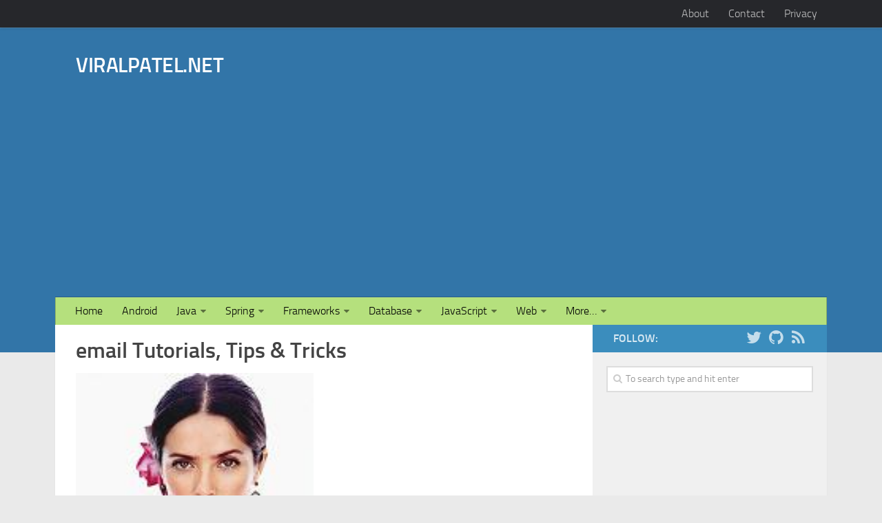

--- FILE ---
content_type: text/html; charset=UTF-8
request_url: https://www.viralpatel.net/tag/email/
body_size: 5033
content:
<!DOCTYPE html><html class="no-js" lang="en-US"><head><meta charset="UTF-8"><meta name="viewport" content="width=device-width, initial-scale=1.0"><meta name="theme-color" content="#3275A8"><link media="all" href="https://www.viralpatel.net/app/cache/autoptimize/css/autoptimize_e5d23c754c356b6941938f7a5ad62a13.css" rel="stylesheet" /><title>email Tutorials - ViralPatel.net</title><link rel="pingback" href="https://www.viralpatel.net/wp/xmlrpc.php"><meta name='robots' content='max-image-preview:large' /> <script type="94ec9abf0a39bb0bb99b98cb-text/javascript">document.documentElement.className = document.documentElement.className.replace("no-js","js");</script> <meta name="robots" content="index, follow" /><meta name="googlebot" content="index, follow, max-snippet:-1, max-image-preview:large, max-video-preview:-1" /><meta name="bingbot" content="index, follow, max-snippet:-1, max-image-preview:large, max-video-preview:-1" /><link rel="canonical" href="https://www.viralpatel.net/tag/email/" /><meta property="og:locale" content="en_US" /><meta property="og:type" content="article" /><meta property="og:title" content="email Tutorials - ViralPatel.net" /><meta property="og:url" content="https://www.viralpatel.net/tag/email/" /><meta property="og:site_name" content="ViralPatel.net" /><meta name="twitter:card" content="summary_large_image" /><meta name="twitter:site" content="@viralpatelnet" /> <script type="application/ld+json" class="yoast-schema-graph">{"@context":"https://schema.org","@graph":[{"@type":"WebSite","@id":"https://www.viralpatel.net/#website","url":"https://www.viralpatel.net/","name":"ViralPatel.net","description":"Java, Spring, Web, API Tutorials, Tips and Tricks","potentialAction":[{"@type":"SearchAction","target":"https://www.viralpatel.net/?s={search_term_string}","query-input":"required name=search_term_string"}],"inLanguage":"en-US"},{"@type":"CollectionPage","@id":"https://www.viralpatel.net/tag/email/#webpage","url":"https://www.viralpatel.net/tag/email/","name":"email Tutorials - ViralPatel.net","isPartOf":{"@id":"https://www.viralpatel.net/#website"},"inLanguage":"en-US"}]}</script> <link rel='dns-prefetch' href='//s.w.org' /><link rel="alternate" type="application/rss+xml" title="ViralPatel.net &raquo; Feed" href="https://feeds.feedburner.com/viralpatelnet" /><link rel="alternate" type="application/rss+xml" title="ViralPatel.net &raquo; Comments Feed" href="https://www.viralpatel.net/comments/feed/" /><link rel="alternate" type="application/rss+xml" title="ViralPatel.net &raquo; email Tag Feed" href="https://www.viralpatel.net/tag/email/feed/" /> <script type="94ec9abf0a39bb0bb99b98cb-text/javascript">window._wpemojiSettings = {"baseUrl":"https:\/\/s.w.org\/images\/core\/emoji\/13.0.1\/72x72\/","ext":".png","svgUrl":"https:\/\/s.w.org\/images\/core\/emoji\/13.0.1\/svg\/","svgExt":".svg","source":{"concatemoji":"https:\/\/www.viralpatel.net\/wp\/wp-includes\/js\/wp-emoji-release.min.js?ver=5.7.1"}};
			!function(e,a,t){var n,r,o,i=a.createElement("canvas"),p=i.getContext&&i.getContext("2d");function s(e,t){var a=String.fromCharCode;p.clearRect(0,0,i.width,i.height),p.fillText(a.apply(this,e),0,0);e=i.toDataURL();return p.clearRect(0,0,i.width,i.height),p.fillText(a.apply(this,t),0,0),e===i.toDataURL()}function c(e){var t=a.createElement("script");t.src=e,t.defer=t.type="text/javascript",a.getElementsByTagName("head")[0].appendChild(t)}for(o=Array("flag","emoji"),t.supports={everything:!0,everythingExceptFlag:!0},r=0;r<o.length;r++)t.supports[o[r]]=function(e){if(!p||!p.fillText)return!1;switch(p.textBaseline="top",p.font="600 32px Arial",e){case"flag":return s([127987,65039,8205,9895,65039],[127987,65039,8203,9895,65039])?!1:!s([55356,56826,55356,56819],[55356,56826,8203,55356,56819])&&!s([55356,57332,56128,56423,56128,56418,56128,56421,56128,56430,56128,56423,56128,56447],[55356,57332,8203,56128,56423,8203,56128,56418,8203,56128,56421,8203,56128,56430,8203,56128,56423,8203,56128,56447]);case"emoji":return!s([55357,56424,8205,55356,57212],[55357,56424,8203,55356,57212])}return!1}(o[r]),t.supports.everything=t.supports.everything&&t.supports[o[r]],"flag"!==o[r]&&(t.supports.everythingExceptFlag=t.supports.everythingExceptFlag&&t.supports[o[r]]);t.supports.everythingExceptFlag=t.supports.everythingExceptFlag&&!t.supports.flag,t.DOMReady=!1,t.readyCallback=function(){t.DOMReady=!0},t.supports.everything||(n=function(){t.readyCallback()},a.addEventListener?(a.addEventListener("DOMContentLoaded",n,!1),e.addEventListener("load",n,!1)):(e.attachEvent("onload",n),a.attachEvent("onreadystatechange",function(){"complete"===a.readyState&&t.readyCallback()})),(n=t.source||{}).concatemoji?c(n.concatemoji):n.wpemoji&&n.twemoji&&(c(n.twemoji),c(n.wpemoji)))}(window,document,window._wpemojiSettings);</script> <link rel="https://api.w.org/" href="https://www.viralpatel.net/wp-json/" /><link rel="alternate" type="application/json" href="https://www.viralpatel.net/wp-json/wp/v2/tags/258" /><link rel="EditURI" type="application/rsd+xml" title="RSD" href="https://www.viralpatel.net/wp/xmlrpc.php?rsd" /><link rel="wlwmanifest" type="application/wlwmanifest+xml" href="https://www.viralpatel.net/wp/wp-includes/wlwmanifest.xml" /><meta name="generator" content="WordPress 5.7.1" /><meta name="monetization" content="$ilp.uphold.com/A9Jx7JheEk8d">  <script async src="https://www.googletagmanager.com/gtag/js?id=UA-5555147-2" type="94ec9abf0a39bb0bb99b98cb-text/javascript"></script> <script type="94ec9abf0a39bb0bb99b98cb-text/javascript">window.dataLayer = window.dataLayer || [];
  function gtag(){dataLayer.push(arguments);}
  gtag('js', new Date());

  gtag('config', 'UA-5555147-2');</script>  <script async src="//pagead2.googlesyndication.com/pagead/js/adsbygoogle.js" type="94ec9abf0a39bb0bb99b98cb-text/javascript"></script> <script type="94ec9abf0a39bb0bb99b98cb-text/javascript">(adsbygoogle = window.adsbygoogle || []).push({
          google_ad_client: "ca-pub-2652062086099003",
          enable_page_level_ads: true
     });</script><link rel="icon" href="https://www.viralpatel.net/app/uploads/favicon-150x150.png" sizes="32x32" /><link rel="icon" href="https://www.viralpatel.net/app/uploads/favicon.png" sizes="192x192" /><link rel="apple-touch-icon" href="https://www.viralpatel.net/app/uploads/favicon.png" /><meta name="msapplication-TileImage" content="https://www.viralpatel.net/app/uploads/favicon.png" /></head><body class="archive tag tag-email tag-258 col-2cl full-width topbar-enabled chrome"><div id="wrapper"><header id="header"><nav class="nav-container group" id="nav-topbar"><div class="nav-toggle"><i class="fa fa-bars"></i></div><div class="nav-text"></div><div class="nav-wrap container"><ul id="menu-pages-menu" class="nav container-inner group"><li id="menu-item-3176" class="menu-item menu-item-type-post_type menu-item-object-page menu-item-3176"><a href="https://www.viralpatel.net/about/">About</a></li><li id="menu-item-3712" class="menu-item menu-item-type-post_type menu-item-object-page menu-item-3712"><a href="https://www.viralpatel.net/contact/">Contact</a></li><li id="menu-item-3710" class="menu-item menu-item-type-post_type menu-item-object-page menu-item-privacy-policy menu-item-3710"><a href="https://www.viralpatel.net/privacy/">Privacy</a></li></ul></div></nav><div class="container group"><div class="container-inner"><div class="group pad"><p class="site-title"><a href="https://www.viralpatel.net/" rel="home">ViralPatel.net</a></p><div id="text-12" class="widget widget_text"><div class="textwidget"><p><script async src="https://pagead2.googlesyndication.com/pagead/js/adsbygoogle.js" type="94ec9abf0a39bb0bb99b98cb-text/javascript"></script><br /> <br /> <ins class="adsbygoogle"
 style="display:block"
 data-ad-client="ca-pub-2652062086099003"
 data-ad-slot="0962804314"
 data-ad-format="auto"></ins><br /> <script type="94ec9abf0a39bb0bb99b98cb-text/javascript">(adsbygoogle = window.adsbygoogle || []).push({});</script></p></div></div></div><nav class="nav-container group" id="nav-header"><div class="nav-toggle"><i class="fa fa-bars"></i></div><div class="nav-text"></div><div class="nav-wrap container"><ul id="menu-main-menu" class="nav container-inner group"><li id="menu-item-3380" class="menu-item menu-item-type-custom menu-item-object-custom menu-item-3380"><a href="/">Home</a></li><li id="menu-item-2708" class="menu-item menu-item-type-taxonomy menu-item-object-category menu-item-2708"><a href="https://www.viralpatel.net/category/android/">Android</a></li><li id="menu-item-2535" class="menu-item menu-item-type-taxonomy menu-item-object-category menu-item-has-children menu-item-2535"><a href="https://www.viralpatel.net/category/java/">Java</a><ul class="sub-menu"><li id="menu-item-2536" class="menu-item menu-item-type-taxonomy menu-item-object-category menu-item-2536"><a href="https://www.viralpatel.net/category/j2ee/">JavaEE</a></li></ul></li><li id="menu-item-2547" class="menu-item menu-item-type-taxonomy menu-item-object-category menu-item-has-children menu-item-2547"><a href="https://www.viralpatel.net/category/spring/">Spring</a><ul class="sub-menu"><li id="menu-item-3523" class="menu-item menu-item-type-taxonomy menu-item-object-category menu-item-3523"><a href="https://www.viralpatel.net/category/spring/spring-boot/">Spring Boot</a></li><li id="menu-item-3453" class="menu-item menu-item-type-taxonomy menu-item-object-category menu-item-3453"><a href="https://www.viralpatel.net/category/spring/spring-4-mvc/">Spring 4 MVC</a></li><li id="menu-item-2548" class="menu-item menu-item-type-taxonomy menu-item-object-category menu-item-2548"><a href="https://www.viralpatel.net/category/spring/spring3-mvc-framework/">Spring 3 MVC</a></li><li id="menu-item-2549" class="menu-item menu-item-type-taxonomy menu-item-object-category menu-item-2549"><a href="https://www.viralpatel.net/category/spring/spring-roo-spring/">Spring Roo</a></li></ul></li><li id="menu-item-2552" class="menu-item menu-item-type-custom menu-item-object-custom menu-item-has-children menu-item-2552"><a href="#">Frameworks</a><ul class="sub-menu"><li id="menu-item-2537" class="menu-item menu-item-type-taxonomy menu-item-object-category menu-item-2537"><a href="https://www.viralpatel.net/category/j2ee/hibernate/">Hibernate</a></li><li id="menu-item-2550" class="menu-item menu-item-type-taxonomy menu-item-object-category menu-item-2550"><a href="https://www.viralpatel.net/category/struts/">Struts</a></li><li id="menu-item-2539" class="menu-item menu-item-type-taxonomy menu-item-object-category menu-item-2539"><a href="https://www.viralpatel.net/category/j2ee/struts-2/">Struts 2</a></li><li id="menu-item-2538" class="menu-item menu-item-type-taxonomy menu-item-object-category menu-item-2538"><a href="https://www.viralpatel.net/category/j2ee/jsf/">JavaServer Faces</a></li><li id="menu-item-2590" class="menu-item menu-item-type-taxonomy menu-item-object-category menu-item-2590"><a href="https://www.viralpatel.net/category/play-framework-2/">Play Framework</a></li><li id="menu-item-2838" class="menu-item menu-item-type-taxonomy menu-item-object-category menu-item-2838"><a href="https://www.viralpatel.net/category/ftl/">FreeMarker Template</a></li></ul></li><li id="menu-item-2529" class="menu-item menu-item-type-taxonomy menu-item-object-category menu-item-has-children menu-item-2529"><a href="https://www.viralpatel.net/category/database/">Database</a><ul class="sub-menu"><li id="menu-item-2530" class="menu-item menu-item-type-taxonomy menu-item-object-category menu-item-2530"><a href="https://www.viralpatel.net/category/database/mysql/">MySQL</a></li><li id="menu-item-2531" class="menu-item menu-item-type-taxonomy menu-item-object-category menu-item-2531"><a href="https://www.viralpatel.net/category/database/oracle-database/">Oracle</a></li></ul></li><li id="menu-item-2540" class="menu-item menu-item-type-taxonomy menu-item-object-category menu-item-has-children menu-item-2540"><a href="https://www.viralpatel.net/category/javascript/">JavaScript</a><ul class="sub-menu"><li id="menu-item-3077" class="menu-item menu-item-type-taxonomy menu-item-object-category menu-item-3077"><a href="https://www.viralpatel.net/category/javascript/angularjs/">AngularJS</a></li><li id="menu-item-2527" class="menu-item menu-item-type-taxonomy menu-item-object-category menu-item-2527"><a href="https://www.viralpatel.net/category/ajax/">AJAX</a></li><li id="menu-item-2542" class="menu-item menu-item-type-taxonomy menu-item-object-category menu-item-2542"><a href="https://www.viralpatel.net/category/javascript/jquery/">JQuery</a></li><li id="menu-item-2541" class="menu-item menu-item-type-taxonomy menu-item-object-category menu-item-2541"><a href="https://www.viralpatel.net/category/javascript/dojo/">Dojo</a></li></ul></li><li id="menu-item-2554" class="menu-item menu-item-type-custom menu-item-object-custom menu-item-has-children menu-item-2554"><a href="#">Web</a><ul class="sub-menu"><li id="menu-item-3236" class="menu-item menu-item-type-taxonomy menu-item-object-category menu-item-3236"><a href="https://www.viralpatel.net/category/html5-2/">HTML5</a></li><li id="menu-item-2528" class="menu-item menu-item-type-taxonomy menu-item-object-category menu-item-2528"><a href="https://www.viralpatel.net/category/css/">CSS</a></li><li id="menu-item-2544" class="menu-item menu-item-type-taxonomy menu-item-object-category menu-item-2544"><a href="https://www.viralpatel.net/category/php/">PHP</a></li><li id="menu-item-2545" class="menu-item menu-item-type-taxonomy menu-item-object-category menu-item-2545"><a href="https://www.viralpatel.net/category/php/smarty/">Smarty</a></li><li id="menu-item-2551" class="menu-item menu-item-type-taxonomy menu-item-object-category menu-item-2551"><a href="https://www.viralpatel.net/category/web-20/">Web 2.0</a></li></ul></li><li id="menu-item-2553" class="menu-item menu-item-type-custom menu-item-object-custom menu-item-has-children menu-item-2553"><a href="#">More&#8230;</a><ul class="sub-menu"><li id="menu-item-2533" class="menu-item menu-item-type-taxonomy menu-item-object-category menu-item-2533"><a href="https://www.viralpatel.net/category/fun/">Fun</a></li><li id="menu-item-2543" class="menu-item menu-item-type-taxonomy menu-item-object-category menu-item-2543"><a href="https://www.viralpatel.net/category/news/">News</a></li><li id="menu-item-2534" class="menu-item menu-item-type-taxonomy menu-item-object-category menu-item-2534"><a href="https://www.viralpatel.net/category/general/">General</a></li></ul></li></ul></div></nav></div></div></header><div class="container" id="page"><div class="container-inner"><div class="main"><div class="main-inner group"><section class="content"><div class="page-title pad group"><h1 class="cat-title">email Tutorials, Tips & Tricks</h1></div><div class="pad group"><div class="post-list group"><div class="post-row"><article id="post-1216" class="group post-1216 post type-post status-publish format-standard has-post-thumbnail hentry category-news tag-apple tag-email tag-email-account tag-hacked tag-mac tag-tech-stories"><div class="post-inner post-hover"><div class="post-thumbnail"> <a href="https://www.viralpatel.net/omg-salma-hayek-apple-mobileme-account-hacked/" title="OMG: Salma Hayek&#8217;s Apple MobileMe account Hacked!!"> <img width="150" height="207" data-src="https://www.viralpatel.net/app/uploads/2009/04/salma-hayek-smilling.jpg" 
 src="[data-uri]"
 class="attachment-thumbnail wp-post-image lazy" alt="OMG: Salma Hayek&#8217;s Apple MobileMe account Hacked!!"> </a></div><div class="post-meta group"><p class="post-category"><a href="https://www.viralpatel.net/category/news/" rel="category tag">News</a></p><p class="post-date">24 Apr, 2009</p></div><h2 class="post-title"> <a href="https://www.viralpatel.net/omg-salma-hayek-apple-mobileme-account-hacked/" rel="bookmark" title="OMG: Salma Hayek&#8217;s Apple MobileMe account Hacked!!">OMG: Salma Hayek&#8217;s Apple MobileMe account Hacked!!</a></h2><div class="entry excerpt"><p>Just read this news on Techmeme.Holywood actress Salma Hayek&#8217;s Apple MobileMe account has been hacked by someone earlier today and account details were posted on Anonymous imageboard 4chan.org. The Anonymous poster who started it&#46;&#46;&#46;</p></div></div></article></div></div><nav class="pagination group"><ul class="group"><li class="prev left"></li><li class="next right"></li></ul></nav></div></section><div class="sidebar s1"> <a class="sidebar-toggle" title="Expand Sidebar"><i class="fa icon-sidebar-toggle"></i></a><div class="sidebar-content"><div class="sidebar-top group"><p>Follow:</p><ul class="social-links"><li><a rel="nofollow" class="social-tooltip" title="Twitter" href="https://twitter.com/viralpatelnet" target="Array"><i class="fa fa-twitter" ></i></a></li><li><a rel="nofollow" class="social-tooltip" title="Github" href="https://github.com/viralpatel" target="Array"><i class="fa fa-github" ></i></a></li><li><a rel="nofollow" class="social-tooltip" title="RSS" href="https://viralpatel.net/feed" target="Array"><i class="fa fa-rss" ></i></a></li></ul></div><div id="search-2" class="widget widget_search"><form method="get" class="searchform themeform" action="https://www.viralpatel.net/"><div> <input type="text" class="search" name="s" onblur="if (!window.__cfRLUnblockHandlers) return false; if(this.value=='')this.value='To search type and hit enter';" onfocus="if (!window.__cfRLUnblockHandlers) return false; if(this.value=='To search type and hit enter')this.value='';" value="To search type and hit enter" data-cf-modified-94ec9abf0a39bb0bb99b98cb-="" /></div></form></div><div id="text-8" class="widget widget_text"><div class="textwidget"><p><br /> <ins class="adsbygoogle"
 style="display:block"
 data-ad-client="ca-pub-2652062086099003"
 data-ad-slot="6782655703"
 data-ad-format="auto"
 data-full-width-responsive="true"></ins><br /> <script type="94ec9abf0a39bb0bb99b98cb-text/javascript">(adsbygoogle = window.adsbygoogle || []).push({});</script></p></div></div><div id="text-9" class="widget widget_text"><div class="textwidget"><div id="bsap_1270384" class="bsarocks bsap_7860f6d77f97e75bfe418bbeeb86d092"></div></div></div><div id="text-10" class="widget widget_text"><div class="textwidget"><p><br /> <ins class="adsbygoogle"
 style="display:block"
 data-ad-client="ca-pub-2652062086099003"
 data-ad-slot="1535134691"
 data-ad-format="auto"
 data-full-width-responsive="true"></ins><br /> <script type="94ec9abf0a39bb0bb99b98cb-text/javascript">(adsbygoogle = window.adsbygoogle || []).push({});</script></p></div></div></div></div></div></div></div></div><footer id="footer"><section class="container" id="footer-bottom"><div class="container-inner"><div class="pad group"><div class="grid one-half"><div id="copyright"><p>ViralPatel.net &copy; 2026. All Rights Reserved.</p></div></div><div class="grid one-half last"><ul class="social-links"><li><a rel="nofollow" class="social-tooltip" title="Twitter" href="https://twitter.com/viralpatelnet" target="Array"><i class="fa fa-twitter" ></i></a></li><li><a rel="nofollow" class="social-tooltip" title="Github" href="https://github.com/viralpatel" target="Array"><i class="fa fa-github" ></i></a></li><li><a rel="nofollow" class="social-tooltip" title="RSS" href="https://viralpatel.net/feed" target="Array"><i class="fa fa-rss" ></i></a></li></ul></div></div></div></section></footer></div> <script src="//ajax.googleapis.com/ajax/libs/jquery/1.10.2/jquery.min.js" type="94ec9abf0a39bb0bb99b98cb-text/javascript"></script> <script type="94ec9abf0a39bb0bb99b98cb-text/javascript">(function(){
  var bsa = document.createElement('script');
     bsa.type = 'text/javascript';
     bsa.async = true;
     bsa.src = '//s3.buysellads.com/ac/bsa.js';
  (document.getElementsByTagName('head')[0]||document.getElementsByTagName('body')[0]).appendChild(bsa);
})();</script><noscript><style>.lazyload{display:none;}</style></noscript><script data-noptimize="1" type="94ec9abf0a39bb0bb99b98cb-text/javascript">window.lazySizesConfig=window.lazySizesConfig||{};window.lazySizesConfig.loadMode=1;</script><script async data-noptimize="1" src='https://www.viralpatel.net/app/plugins/autoptimize/classes/external/js/lazysizes.min.js?ao_version=2.8.3' type="94ec9abf0a39bb0bb99b98cb-text/javascript"></script> <script defer src="https://www.viralpatel.net/app/cache/autoptimize/js/autoptimize_70999d6868cbfc002ce9bd96d6b571a0.js" type="94ec9abf0a39bb0bb99b98cb-text/javascript"></script><script src="/cdn-cgi/scripts/7d0fa10a/cloudflare-static/rocket-loader.min.js" data-cf-settings="94ec9abf0a39bb0bb99b98cb-|49" defer></script><script defer src="https://static.cloudflareinsights.com/beacon.min.js/vcd15cbe7772f49c399c6a5babf22c1241717689176015" integrity="sha512-ZpsOmlRQV6y907TI0dKBHq9Md29nnaEIPlkf84rnaERnq6zvWvPUqr2ft8M1aS28oN72PdrCzSjY4U6VaAw1EQ==" data-cf-beacon='{"version":"2024.11.0","token":"f4cc70d6130e4ffcb968a309a08498f7","r":1,"server_timing":{"name":{"cfCacheStatus":true,"cfEdge":true,"cfExtPri":true,"cfL4":true,"cfOrigin":true,"cfSpeedBrain":true},"location_startswith":null}}' crossorigin="anonymous"></script>
</body></html>

--- FILE ---
content_type: text/html; charset=utf-8
request_url: https://www.google.com/recaptcha/api2/aframe
body_size: 267
content:
<!DOCTYPE HTML><html><head><meta http-equiv="content-type" content="text/html; charset=UTF-8"></head><body><script nonce="XxBjSBgiZSitbSvjHFuaCA">/** Anti-fraud and anti-abuse applications only. See google.com/recaptcha */ try{var clients={'sodar':'https://pagead2.googlesyndication.com/pagead/sodar?'};window.addEventListener("message",function(a){try{if(a.source===window.parent){var b=JSON.parse(a.data);var c=clients[b['id']];if(c){var d=document.createElement('img');d.src=c+b['params']+'&rc='+(localStorage.getItem("rc::a")?sessionStorage.getItem("rc::b"):"");window.document.body.appendChild(d);sessionStorage.setItem("rc::e",parseInt(sessionStorage.getItem("rc::e")||0)+1);localStorage.setItem("rc::h",'1768803533647');}}}catch(b){}});window.parent.postMessage("_grecaptcha_ready", "*");}catch(b){}</script></body></html>

--- FILE ---
content_type: application/javascript; charset=utf-8
request_url: https://www.viralpatel.net/app/cache/autoptimize/js/autoptimize_70999d6868cbfc002ce9bd96d6b571a0.js
body_size: 1258
content:
jQuery(document).ready(function($){(function(){var $tabsNav=$('.alx-tabs-nav'),$tabsNavLis=$tabsNav.children('li'),$tabsContainer=$('.alx-tabs-container');$tabsNav.each(function(){var $this=$(this);$this.next().children('.alx-tab').stop(true,true).hide().siblings($this.find('a').attr('href')).show();$this.children('li').first().addClass('active').stop(true,true).show();});$tabsNavLis.on('click',function(e){var $this=$(this);$this.siblings().removeClass('active').end().addClass('active');$this.parent().next().children('.alx-tab').stop(true,true).hide().siblings($this.find('a').attr('href')).fadeIn();e.preventDefault();}).children(window.location.hash?'a[href='+window.location.hash+']':'a:first').trigger('click');})();$(".comment-tabs li").click(function(){$(".comment-tabs li").removeClass('active');$(this).addClass("active");$(".comment-tab").hide();var selected_tab=$(this).find("a").attr("href");$(selected_tab).fadeIn();return false;});$('body').addClass('s1-collapse');$('body').addClass('s2-collapse');$('.s1 .sidebar-toggle').click(function(){$('body').toggleClass('s1-collapse').toggleClass('s1-expand');if($('body').is('.s2-expand')){$('body').toggleClass('s2-expand').toggleClass('s2-collapse');}});$('.s2 .sidebar-toggle').click(function(){$('body').toggleClass('s2-collapse').toggleClass('s2-expand');if($('body').is('.s1-expand')){$('body').toggleClass('s1-expand').toggleClass('s1-collapse');}});$('.nav ul.sub-menu').hide();$('.nav li').hover(function(){$(this).children('ul.sub-menu').slideDown('fast');},function(){$(this).children('ul.sub-menu').hide();});$('.nav-toggle').on('click',function(){slide($('.nav-wrap .nav',$(this).parent()));});function slide(content){var wrapper=content.parent();var contentHeight=content.outerHeight(true);var wrapperHeight=wrapper.height();wrapper.toggleClass('expand');if(wrapper.hasClass('expand')){setTimeout(function(){wrapper.addClass('transition').css('height',contentHeight);},10);}
else{setTimeout(function(){wrapper.css('height',wrapperHeight);setTimeout(function(){wrapper.addClass('transition').css('height',0);},10);},10);}
wrapper.one('transitionEnd webkitTransitionEnd transitionend oTransitionEnd msTransitionEnd',function(){if(wrapper.hasClass('open')){wrapper.removeClass('transition').css('height','auto');}});}
var lazyLoading=function(){$('img.lazy').each(function(){var distanceToTop=$(this).offset().top;var scroll=$(window).scrollTop();var windowHeight=$(window).height();var isVisible=distanceToTop-scroll<(windowHeight+200);if(isVisible){$(this).attr('src',$(this).attr('data-src'));}});}
lazyLoading();$(window).scroll(function(){lazyLoading();});$('a[href$=".zip"]').click(function(){_gaq.push(['_trackEvent','Downloads',$(this).text(),window.location.href]);if('_blank'==this.target){return true;}
setTimeout('document.location = "'+this.href+'"',150);return false;});});
/*! This file is auto-generated */
!function(c,d){"use strict";var e=!1,n=!1;if(d.querySelector)if(c.addEventListener)e=!0;if(c.wp=c.wp||{},!c.wp.receiveEmbedMessage)if(c.wp.receiveEmbedMessage=function(e){var t=e.data;if(t)if(t.secret||t.message||t.value)if(!/[^a-zA-Z0-9]/.test(t.secret)){for(var r,a,i,s=d.querySelectorAll('iframe[data-secret="'+t.secret+'"]'),n=d.querySelectorAll('blockquote[data-secret="'+t.secret+'"]'),o=0;o<n.length;o++)n[o].style.display="none";for(o=0;o<s.length;o++)if(r=s[o],e.source===r.contentWindow){if(r.removeAttribute("style"),"height"===t.message){if(1e3<(i=parseInt(t.value,10)))i=1e3;else if(~~i<200)i=200;r.height=i}if("link"===t.message)if(a=d.createElement("a"),i=d.createElement("a"),a.href=r.getAttribute("src"),i.href=t.value,i.host===a.host)if(d.activeElement===r)c.top.location.href=t.value}}},e)c.addEventListener("message",c.wp.receiveEmbedMessage,!1),d.addEventListener("DOMContentLoaded",t,!1),c.addEventListener("load",t,!1);function t(){if(!n){n=!0;for(var e,t,r=-1!==navigator.appVersion.indexOf("MSIE 10"),a=!!navigator.userAgent.match(/Trident.*rv:11\./),i=d.querySelectorAll("iframe.wp-embedded-content"),s=0;s<i.length;s++){if(!(e=i[s]).getAttribute("data-secret"))t=Math.random().toString(36).substr(2,10),e.src+="#?secret="+t,e.setAttribute("data-secret",t);if(r||a)(t=e.cloneNode(!0)).removeAttribute("security"),e.parentNode.replaceChild(t,e)}}}}(window,document);